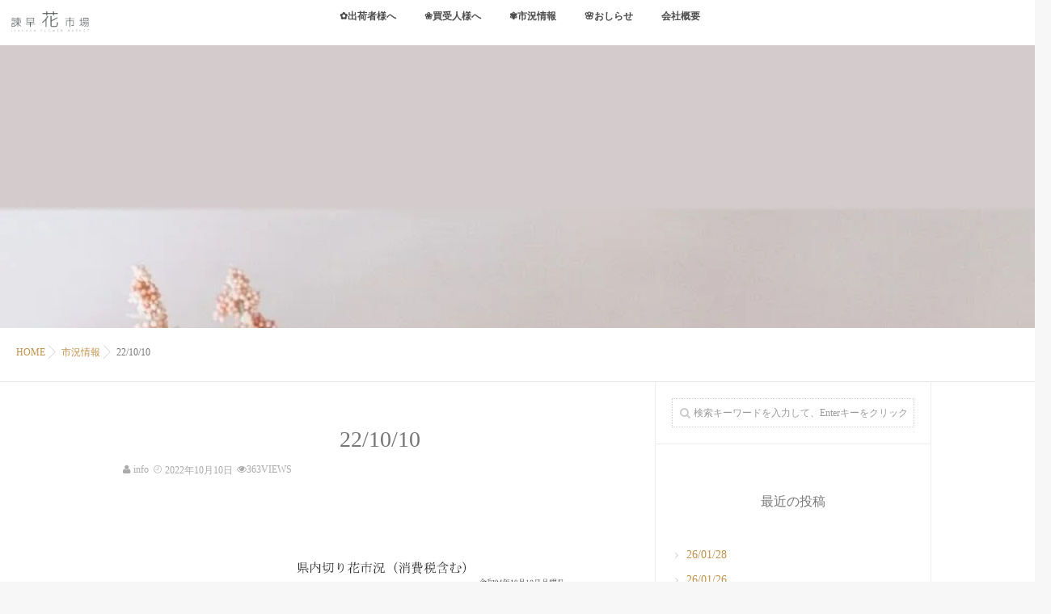

--- FILE ---
content_type: text/html; charset=UTF-8
request_url: https://isahayahana.com/2022/10/10/22-10-10/
body_size: 14998
content:
<!DOCTYPE html>
<!--[if lt IE 7 ]> <html lang="ja" class="ie6 oldie no-js"> <![endif]-->
<!--[if IE 7 ]>    <html lang="ja" class="ie7 oldie no-js"> <![endif]-->
<!--[if IE 8 ]>    <html lang="ja" class="ie8 oldie no-js"> <![endif]-->
<!--[if IE 9 ]>    <html lang="ja" class="ie9 no-js"> <![endif]-->
<!--[if (gt IE 9)|!(IE)]><!-->
<html lang="ja" class="js">
<!--<![endif]-->
<head>
<meta charset="UTF-8">
<title>22/10/10 &#8211; 【公式】(株)諫早花市場 * 長崎県諫早市</title>
<meta name='robots' content='max-image-preview:large' />
<meta http-equiv="Expires" content="604800">
<meta http-equiv="X-UA-Compatible" content="IE=edge,chrome=1" />
<meta name="viewport" content="width=device-width, initial-scale=1.0">
<link rel='dns-prefetch' href='//ajax.googleapis.com' />
<link rel='dns-prefetch' href='//maps.google.com' />
<link rel='dns-prefetch' href='//stats.wp.com' />
<link rel='preconnect' href='//i0.wp.com' />
<link rel='preconnect' href='//c0.wp.com' />
<link rel="alternate" type="application/rss+xml" title="【公式】(株)諫早花市場 * 長崎県諫早市 &raquo; フィード" href="https://isahayahana.com/feed/" />
<link rel="alternate" type="application/rss+xml" title="【公式】(株)諫早花市場 * 長崎県諫早市 &raquo; コメントフィード" href="https://isahayahana.com/comments/feed/" />
<link rel="alternate" type="application/rss+xml" title="【公式】(株)諫早花市場 * 長崎県諫早市 &raquo; 22/10/10 のコメントのフィード" href="https://isahayahana.com/2022/10/10/22-10-10/feed/" />
<link rel="alternate" title="oEmbed (JSON)" type="application/json+oembed" href="https://isahayahana.com/wp-json/oembed/1.0/embed?url=https%3A%2F%2Fisahayahana.com%2F2022%2F10%2F10%2F22-10-10%2F" />
<link rel="alternate" title="oEmbed (XML)" type="text/xml+oembed" href="https://isahayahana.com/wp-json/oembed/1.0/embed?url=https%3A%2F%2Fisahayahana.com%2F2022%2F10%2F10%2F22-10-10%2F&#038;format=xml" />
<style id='wp-img-auto-sizes-contain-inline-css' type='text/css'>
img:is([sizes=auto i],[sizes^="auto," i]){contain-intrinsic-size:3000px 1500px}
/*# sourceURL=wp-img-auto-sizes-contain-inline-css */
</style>
<link rel='stylesheet' id='jetpack_related-posts-css' href='https://c0.wp.com/p/jetpack/15.4/modules/related-posts/related-posts.css' type='text/css' media='all' />
<style id='wp-block-library-inline-css' type='text/css'>
:root{--wp-block-synced-color:#7a00df;--wp-block-synced-color--rgb:122,0,223;--wp-bound-block-color:var(--wp-block-synced-color);--wp-editor-canvas-background:#ddd;--wp-admin-theme-color:#007cba;--wp-admin-theme-color--rgb:0,124,186;--wp-admin-theme-color-darker-10:#006ba1;--wp-admin-theme-color-darker-10--rgb:0,107,160.5;--wp-admin-theme-color-darker-20:#005a87;--wp-admin-theme-color-darker-20--rgb:0,90,135;--wp-admin-border-width-focus:2px}@media (min-resolution:192dpi){:root{--wp-admin-border-width-focus:1.5px}}.wp-element-button{cursor:pointer}:root .has-very-light-gray-background-color{background-color:#eee}:root .has-very-dark-gray-background-color{background-color:#313131}:root .has-very-light-gray-color{color:#eee}:root .has-very-dark-gray-color{color:#313131}:root .has-vivid-green-cyan-to-vivid-cyan-blue-gradient-background{background:linear-gradient(135deg,#00d084,#0693e3)}:root .has-purple-crush-gradient-background{background:linear-gradient(135deg,#34e2e4,#4721fb 50%,#ab1dfe)}:root .has-hazy-dawn-gradient-background{background:linear-gradient(135deg,#faaca8,#dad0ec)}:root .has-subdued-olive-gradient-background{background:linear-gradient(135deg,#fafae1,#67a671)}:root .has-atomic-cream-gradient-background{background:linear-gradient(135deg,#fdd79a,#004a59)}:root .has-nightshade-gradient-background{background:linear-gradient(135deg,#330968,#31cdcf)}:root .has-midnight-gradient-background{background:linear-gradient(135deg,#020381,#2874fc)}:root{--wp--preset--font-size--normal:16px;--wp--preset--font-size--huge:42px}.has-regular-font-size{font-size:1em}.has-larger-font-size{font-size:2.625em}.has-normal-font-size{font-size:var(--wp--preset--font-size--normal)}.has-huge-font-size{font-size:var(--wp--preset--font-size--huge)}.has-text-align-center{text-align:center}.has-text-align-left{text-align:left}.has-text-align-right{text-align:right}.has-fit-text{white-space:nowrap!important}#end-resizable-editor-section{display:none}.aligncenter{clear:both}.items-justified-left{justify-content:flex-start}.items-justified-center{justify-content:center}.items-justified-right{justify-content:flex-end}.items-justified-space-between{justify-content:space-between}.screen-reader-text{border:0;clip-path:inset(50%);height:1px;margin:-1px;overflow:hidden;padding:0;position:absolute;width:1px;word-wrap:normal!important}.screen-reader-text:focus{background-color:#ddd;clip-path:none;color:#444;display:block;font-size:1em;height:auto;left:5px;line-height:normal;padding:15px 23px 14px;text-decoration:none;top:5px;width:auto;z-index:100000}html :where(.has-border-color){border-style:solid}html :where([style*=border-top-color]){border-top-style:solid}html :where([style*=border-right-color]){border-right-style:solid}html :where([style*=border-bottom-color]){border-bottom-style:solid}html :where([style*=border-left-color]){border-left-style:solid}html :where([style*=border-width]){border-style:solid}html :where([style*=border-top-width]){border-top-style:solid}html :where([style*=border-right-width]){border-right-style:solid}html :where([style*=border-bottom-width]){border-bottom-style:solid}html :where([style*=border-left-width]){border-left-style:solid}html :where(img[class*=wp-image-]){height:auto;max-width:100%}:where(figure){margin:0 0 1em}html :where(.is-position-sticky){--wp-admin--admin-bar--position-offset:var(--wp-admin--admin-bar--height,0px)}@media screen and (max-width:600px){html :where(.is-position-sticky){--wp-admin--admin-bar--position-offset:0px}}

/*# sourceURL=wp-block-library-inline-css */
</style><style id='wp-block-image-inline-css' type='text/css'>
.wp-block-image>a,.wp-block-image>figure>a{display:inline-block}.wp-block-image img{box-sizing:border-box;height:auto;max-width:100%;vertical-align:bottom}@media not (prefers-reduced-motion){.wp-block-image img.hide{visibility:hidden}.wp-block-image img.show{animation:show-content-image .4s}}.wp-block-image[style*=border-radius] img,.wp-block-image[style*=border-radius]>a{border-radius:inherit}.wp-block-image.has-custom-border img{box-sizing:border-box}.wp-block-image.aligncenter{text-align:center}.wp-block-image.alignfull>a,.wp-block-image.alignwide>a{width:100%}.wp-block-image.alignfull img,.wp-block-image.alignwide img{height:auto;width:100%}.wp-block-image .aligncenter,.wp-block-image .alignleft,.wp-block-image .alignright,.wp-block-image.aligncenter,.wp-block-image.alignleft,.wp-block-image.alignright{display:table}.wp-block-image .aligncenter>figcaption,.wp-block-image .alignleft>figcaption,.wp-block-image .alignright>figcaption,.wp-block-image.aligncenter>figcaption,.wp-block-image.alignleft>figcaption,.wp-block-image.alignright>figcaption{caption-side:bottom;display:table-caption}.wp-block-image .alignleft{float:left;margin:.5em 1em .5em 0}.wp-block-image .alignright{float:right;margin:.5em 0 .5em 1em}.wp-block-image .aligncenter{margin-left:auto;margin-right:auto}.wp-block-image :where(figcaption){margin-bottom:1em;margin-top:.5em}.wp-block-image.is-style-circle-mask img{border-radius:9999px}@supports ((-webkit-mask-image:none) or (mask-image:none)) or (-webkit-mask-image:none){.wp-block-image.is-style-circle-mask img{border-radius:0;-webkit-mask-image:url('data:image/svg+xml;utf8,<svg viewBox="0 0 100 100" xmlns="http://www.w3.org/2000/svg"><circle cx="50" cy="50" r="50"/></svg>');mask-image:url('data:image/svg+xml;utf8,<svg viewBox="0 0 100 100" xmlns="http://www.w3.org/2000/svg"><circle cx="50" cy="50" r="50"/></svg>');mask-mode:alpha;-webkit-mask-position:center;mask-position:center;-webkit-mask-repeat:no-repeat;mask-repeat:no-repeat;-webkit-mask-size:contain;mask-size:contain}}:root :where(.wp-block-image.is-style-rounded img,.wp-block-image .is-style-rounded img){border-radius:9999px}.wp-block-image figure{margin:0}.wp-lightbox-container{display:flex;flex-direction:column;position:relative}.wp-lightbox-container img{cursor:zoom-in}.wp-lightbox-container img:hover+button{opacity:1}.wp-lightbox-container button{align-items:center;backdrop-filter:blur(16px) saturate(180%);background-color:#5a5a5a40;border:none;border-radius:4px;cursor:zoom-in;display:flex;height:20px;justify-content:center;opacity:0;padding:0;position:absolute;right:16px;text-align:center;top:16px;width:20px;z-index:100}@media not (prefers-reduced-motion){.wp-lightbox-container button{transition:opacity .2s ease}}.wp-lightbox-container button:focus-visible{outline:3px auto #5a5a5a40;outline:3px auto -webkit-focus-ring-color;outline-offset:3px}.wp-lightbox-container button:hover{cursor:pointer;opacity:1}.wp-lightbox-container button:focus{opacity:1}.wp-lightbox-container button:focus,.wp-lightbox-container button:hover,.wp-lightbox-container button:not(:hover):not(:active):not(.has-background){background-color:#5a5a5a40;border:none}.wp-lightbox-overlay{box-sizing:border-box;cursor:zoom-out;height:100vh;left:0;overflow:hidden;position:fixed;top:0;visibility:hidden;width:100%;z-index:100000}.wp-lightbox-overlay .close-button{align-items:center;cursor:pointer;display:flex;justify-content:center;min-height:40px;min-width:40px;padding:0;position:absolute;right:calc(env(safe-area-inset-right) + 16px);top:calc(env(safe-area-inset-top) + 16px);z-index:5000000}.wp-lightbox-overlay .close-button:focus,.wp-lightbox-overlay .close-button:hover,.wp-lightbox-overlay .close-button:not(:hover):not(:active):not(.has-background){background:none;border:none}.wp-lightbox-overlay .lightbox-image-container{height:var(--wp--lightbox-container-height);left:50%;overflow:hidden;position:absolute;top:50%;transform:translate(-50%,-50%);transform-origin:top left;width:var(--wp--lightbox-container-width);z-index:9999999999}.wp-lightbox-overlay .wp-block-image{align-items:center;box-sizing:border-box;display:flex;height:100%;justify-content:center;margin:0;position:relative;transform-origin:0 0;width:100%;z-index:3000000}.wp-lightbox-overlay .wp-block-image img{height:var(--wp--lightbox-image-height);min-height:var(--wp--lightbox-image-height);min-width:var(--wp--lightbox-image-width);width:var(--wp--lightbox-image-width)}.wp-lightbox-overlay .wp-block-image figcaption{display:none}.wp-lightbox-overlay button{background:none;border:none}.wp-lightbox-overlay .scrim{background-color:#fff;height:100%;opacity:.9;position:absolute;width:100%;z-index:2000000}.wp-lightbox-overlay.active{visibility:visible}@media not (prefers-reduced-motion){.wp-lightbox-overlay.active{animation:turn-on-visibility .25s both}.wp-lightbox-overlay.active img{animation:turn-on-visibility .35s both}.wp-lightbox-overlay.show-closing-animation:not(.active){animation:turn-off-visibility .35s both}.wp-lightbox-overlay.show-closing-animation:not(.active) img{animation:turn-off-visibility .25s both}.wp-lightbox-overlay.zoom.active{animation:none;opacity:1;visibility:visible}.wp-lightbox-overlay.zoom.active .lightbox-image-container{animation:lightbox-zoom-in .4s}.wp-lightbox-overlay.zoom.active .lightbox-image-container img{animation:none}.wp-lightbox-overlay.zoom.active .scrim{animation:turn-on-visibility .4s forwards}.wp-lightbox-overlay.zoom.show-closing-animation:not(.active){animation:none}.wp-lightbox-overlay.zoom.show-closing-animation:not(.active) .lightbox-image-container{animation:lightbox-zoom-out .4s}.wp-lightbox-overlay.zoom.show-closing-animation:not(.active) .lightbox-image-container img{animation:none}.wp-lightbox-overlay.zoom.show-closing-animation:not(.active) .scrim{animation:turn-off-visibility .4s forwards}}@keyframes show-content-image{0%{visibility:hidden}99%{visibility:hidden}to{visibility:visible}}@keyframes turn-on-visibility{0%{opacity:0}to{opacity:1}}@keyframes turn-off-visibility{0%{opacity:1;visibility:visible}99%{opacity:0;visibility:visible}to{opacity:0;visibility:hidden}}@keyframes lightbox-zoom-in{0%{transform:translate(calc((-100vw + var(--wp--lightbox-scrollbar-width))/2 + var(--wp--lightbox-initial-left-position)),calc(-50vh + var(--wp--lightbox-initial-top-position))) scale(var(--wp--lightbox-scale))}to{transform:translate(-50%,-50%) scale(1)}}@keyframes lightbox-zoom-out{0%{transform:translate(-50%,-50%) scale(1);visibility:visible}99%{visibility:visible}to{transform:translate(calc((-100vw + var(--wp--lightbox-scrollbar-width))/2 + var(--wp--lightbox-initial-left-position)),calc(-50vh + var(--wp--lightbox-initial-top-position))) scale(var(--wp--lightbox-scale));visibility:hidden}}
/*# sourceURL=https://c0.wp.com/c/6.9/wp-includes/blocks/image/style.min.css */
</style>
<style id='global-styles-inline-css' type='text/css'>
:root{--wp--preset--aspect-ratio--square: 1;--wp--preset--aspect-ratio--4-3: 4/3;--wp--preset--aspect-ratio--3-4: 3/4;--wp--preset--aspect-ratio--3-2: 3/2;--wp--preset--aspect-ratio--2-3: 2/3;--wp--preset--aspect-ratio--16-9: 16/9;--wp--preset--aspect-ratio--9-16: 9/16;--wp--preset--color--black: #000000;--wp--preset--color--cyan-bluish-gray: #abb8c3;--wp--preset--color--white: #ffffff;--wp--preset--color--pale-pink: #f78da7;--wp--preset--color--vivid-red: #cf2e2e;--wp--preset--color--luminous-vivid-orange: #ff6900;--wp--preset--color--luminous-vivid-amber: #fcb900;--wp--preset--color--light-green-cyan: #7bdcb5;--wp--preset--color--vivid-green-cyan: #00d084;--wp--preset--color--pale-cyan-blue: #8ed1fc;--wp--preset--color--vivid-cyan-blue: #0693e3;--wp--preset--color--vivid-purple: #9b51e0;--wp--preset--gradient--vivid-cyan-blue-to-vivid-purple: linear-gradient(135deg,rgb(6,147,227) 0%,rgb(155,81,224) 100%);--wp--preset--gradient--light-green-cyan-to-vivid-green-cyan: linear-gradient(135deg,rgb(122,220,180) 0%,rgb(0,208,130) 100%);--wp--preset--gradient--luminous-vivid-amber-to-luminous-vivid-orange: linear-gradient(135deg,rgb(252,185,0) 0%,rgb(255,105,0) 100%);--wp--preset--gradient--luminous-vivid-orange-to-vivid-red: linear-gradient(135deg,rgb(255,105,0) 0%,rgb(207,46,46) 100%);--wp--preset--gradient--very-light-gray-to-cyan-bluish-gray: linear-gradient(135deg,rgb(238,238,238) 0%,rgb(169,184,195) 100%);--wp--preset--gradient--cool-to-warm-spectrum: linear-gradient(135deg,rgb(74,234,220) 0%,rgb(151,120,209) 20%,rgb(207,42,186) 40%,rgb(238,44,130) 60%,rgb(251,105,98) 80%,rgb(254,248,76) 100%);--wp--preset--gradient--blush-light-purple: linear-gradient(135deg,rgb(255,206,236) 0%,rgb(152,150,240) 100%);--wp--preset--gradient--blush-bordeaux: linear-gradient(135deg,rgb(254,205,165) 0%,rgb(254,45,45) 50%,rgb(107,0,62) 100%);--wp--preset--gradient--luminous-dusk: linear-gradient(135deg,rgb(255,203,112) 0%,rgb(199,81,192) 50%,rgb(65,88,208) 100%);--wp--preset--gradient--pale-ocean: linear-gradient(135deg,rgb(255,245,203) 0%,rgb(182,227,212) 50%,rgb(51,167,181) 100%);--wp--preset--gradient--electric-grass: linear-gradient(135deg,rgb(202,248,128) 0%,rgb(113,206,126) 100%);--wp--preset--gradient--midnight: linear-gradient(135deg,rgb(2,3,129) 0%,rgb(40,116,252) 100%);--wp--preset--font-size--small: 13px;--wp--preset--font-size--medium: 20px;--wp--preset--font-size--large: 36px;--wp--preset--font-size--x-large: 42px;--wp--preset--spacing--20: 0.44rem;--wp--preset--spacing--30: 0.67rem;--wp--preset--spacing--40: 1rem;--wp--preset--spacing--50: 1.5rem;--wp--preset--spacing--60: 2.25rem;--wp--preset--spacing--70: 3.38rem;--wp--preset--spacing--80: 5.06rem;--wp--preset--shadow--natural: 6px 6px 9px rgba(0, 0, 0, 0.2);--wp--preset--shadow--deep: 12px 12px 50px rgba(0, 0, 0, 0.4);--wp--preset--shadow--sharp: 6px 6px 0px rgba(0, 0, 0, 0.2);--wp--preset--shadow--outlined: 6px 6px 0px -3px rgb(255, 255, 255), 6px 6px rgb(0, 0, 0);--wp--preset--shadow--crisp: 6px 6px 0px rgb(0, 0, 0);}:where(.is-layout-flex){gap: 0.5em;}:where(.is-layout-grid){gap: 0.5em;}body .is-layout-flex{display: flex;}.is-layout-flex{flex-wrap: wrap;align-items: center;}.is-layout-flex > :is(*, div){margin: 0;}body .is-layout-grid{display: grid;}.is-layout-grid > :is(*, div){margin: 0;}:where(.wp-block-columns.is-layout-flex){gap: 2em;}:where(.wp-block-columns.is-layout-grid){gap: 2em;}:where(.wp-block-post-template.is-layout-flex){gap: 1.25em;}:where(.wp-block-post-template.is-layout-grid){gap: 1.25em;}.has-black-color{color: var(--wp--preset--color--black) !important;}.has-cyan-bluish-gray-color{color: var(--wp--preset--color--cyan-bluish-gray) !important;}.has-white-color{color: var(--wp--preset--color--white) !important;}.has-pale-pink-color{color: var(--wp--preset--color--pale-pink) !important;}.has-vivid-red-color{color: var(--wp--preset--color--vivid-red) !important;}.has-luminous-vivid-orange-color{color: var(--wp--preset--color--luminous-vivid-orange) !important;}.has-luminous-vivid-amber-color{color: var(--wp--preset--color--luminous-vivid-amber) !important;}.has-light-green-cyan-color{color: var(--wp--preset--color--light-green-cyan) !important;}.has-vivid-green-cyan-color{color: var(--wp--preset--color--vivid-green-cyan) !important;}.has-pale-cyan-blue-color{color: var(--wp--preset--color--pale-cyan-blue) !important;}.has-vivid-cyan-blue-color{color: var(--wp--preset--color--vivid-cyan-blue) !important;}.has-vivid-purple-color{color: var(--wp--preset--color--vivid-purple) !important;}.has-black-background-color{background-color: var(--wp--preset--color--black) !important;}.has-cyan-bluish-gray-background-color{background-color: var(--wp--preset--color--cyan-bluish-gray) !important;}.has-white-background-color{background-color: var(--wp--preset--color--white) !important;}.has-pale-pink-background-color{background-color: var(--wp--preset--color--pale-pink) !important;}.has-vivid-red-background-color{background-color: var(--wp--preset--color--vivid-red) !important;}.has-luminous-vivid-orange-background-color{background-color: var(--wp--preset--color--luminous-vivid-orange) !important;}.has-luminous-vivid-amber-background-color{background-color: var(--wp--preset--color--luminous-vivid-amber) !important;}.has-light-green-cyan-background-color{background-color: var(--wp--preset--color--light-green-cyan) !important;}.has-vivid-green-cyan-background-color{background-color: var(--wp--preset--color--vivid-green-cyan) !important;}.has-pale-cyan-blue-background-color{background-color: var(--wp--preset--color--pale-cyan-blue) !important;}.has-vivid-cyan-blue-background-color{background-color: var(--wp--preset--color--vivid-cyan-blue) !important;}.has-vivid-purple-background-color{background-color: var(--wp--preset--color--vivid-purple) !important;}.has-black-border-color{border-color: var(--wp--preset--color--black) !important;}.has-cyan-bluish-gray-border-color{border-color: var(--wp--preset--color--cyan-bluish-gray) !important;}.has-white-border-color{border-color: var(--wp--preset--color--white) !important;}.has-pale-pink-border-color{border-color: var(--wp--preset--color--pale-pink) !important;}.has-vivid-red-border-color{border-color: var(--wp--preset--color--vivid-red) !important;}.has-luminous-vivid-orange-border-color{border-color: var(--wp--preset--color--luminous-vivid-orange) !important;}.has-luminous-vivid-amber-border-color{border-color: var(--wp--preset--color--luminous-vivid-amber) !important;}.has-light-green-cyan-border-color{border-color: var(--wp--preset--color--light-green-cyan) !important;}.has-vivid-green-cyan-border-color{border-color: var(--wp--preset--color--vivid-green-cyan) !important;}.has-pale-cyan-blue-border-color{border-color: var(--wp--preset--color--pale-cyan-blue) !important;}.has-vivid-cyan-blue-border-color{border-color: var(--wp--preset--color--vivid-cyan-blue) !important;}.has-vivid-purple-border-color{border-color: var(--wp--preset--color--vivid-purple) !important;}.has-vivid-cyan-blue-to-vivid-purple-gradient-background{background: var(--wp--preset--gradient--vivid-cyan-blue-to-vivid-purple) !important;}.has-light-green-cyan-to-vivid-green-cyan-gradient-background{background: var(--wp--preset--gradient--light-green-cyan-to-vivid-green-cyan) !important;}.has-luminous-vivid-amber-to-luminous-vivid-orange-gradient-background{background: var(--wp--preset--gradient--luminous-vivid-amber-to-luminous-vivid-orange) !important;}.has-luminous-vivid-orange-to-vivid-red-gradient-background{background: var(--wp--preset--gradient--luminous-vivid-orange-to-vivid-red) !important;}.has-very-light-gray-to-cyan-bluish-gray-gradient-background{background: var(--wp--preset--gradient--very-light-gray-to-cyan-bluish-gray) !important;}.has-cool-to-warm-spectrum-gradient-background{background: var(--wp--preset--gradient--cool-to-warm-spectrum) !important;}.has-blush-light-purple-gradient-background{background: var(--wp--preset--gradient--blush-light-purple) !important;}.has-blush-bordeaux-gradient-background{background: var(--wp--preset--gradient--blush-bordeaux) !important;}.has-luminous-dusk-gradient-background{background: var(--wp--preset--gradient--luminous-dusk) !important;}.has-pale-ocean-gradient-background{background: var(--wp--preset--gradient--pale-ocean) !important;}.has-electric-grass-gradient-background{background: var(--wp--preset--gradient--electric-grass) !important;}.has-midnight-gradient-background{background: var(--wp--preset--gradient--midnight) !important;}.has-small-font-size{font-size: var(--wp--preset--font-size--small) !important;}.has-medium-font-size{font-size: var(--wp--preset--font-size--medium) !important;}.has-large-font-size{font-size: var(--wp--preset--font-size--large) !important;}.has-x-large-font-size{font-size: var(--wp--preset--font-size--x-large) !important;}
/*# sourceURL=global-styles-inline-css */
</style>

<style id='classic-theme-styles-inline-css' type='text/css'>
/*! This file is auto-generated */
.wp-block-button__link{color:#fff;background-color:#32373c;border-radius:9999px;box-shadow:none;text-decoration:none;padding:calc(.667em + 2px) calc(1.333em + 2px);font-size:1.125em}.wp-block-file__button{background:#32373c;color:#fff;text-decoration:none}
/*# sourceURL=/wp-includes/css/classic-themes.min.css */
</style>
<link rel='stylesheet' id='contact-form-7-css' href='https://isahayahana.com/wp-content/plugins/contact-form-7/includes/css/styles.css?ver=6.1.4' type='text/css' media='all' />
<link rel='stylesheet' id='responsive-lightbox-swipebox-css' href='https://isahayahana.com/wp-content/plugins/responsive-lightbox/assets/swipebox/swipebox.min.css?ver=1.5.2' type='text/css' media='all' />
<link rel='stylesheet' id='style-css' href='https://isahayahana.com/wp-content/themes/majestic/style.css?ver=6.9' type='text/css' media='all' />
<link rel='stylesheet' id='responsive-css' href='https://isahayahana.com/wp-content/themes/majestic/responsive.css?ver=6.9' type='text/css' media='all' />
<link rel='stylesheet' id='font-awesome-css' href='https://isahayahana.com/wp-content/themes/majestic/fonts/font-awesome.min.css?ver=6.9' type='text/css' media='all' />
<link rel='stylesheet' id='simplyscroll-style-css' href='https://isahayahana.com/wp-content/themes/majestic/jquery.simplyscroll.css?ver=6.9' type='text/css' media='all' />
<link rel='stylesheet' id='hover-style-css' href='https://isahayahana.com/wp-content/themes/majestic/hover.css?ver=6.9' type='text/css' media='all' />
<link rel='stylesheet' id='animate-css' href='https://isahayahana.com/wp-content/themes/majestic/animate.min.css?ver=6.9' type='text/css' media='all' />
<script type="text/javascript" src="//ajax.googleapis.com/ajax/libs/jquery/2.2.4/jquery.min.js?ver=6.9" id="jquery-js"></script>
<script type="text/javascript" id="jetpack_related-posts-js-extra">
/* <![CDATA[ */
var related_posts_js_options = {"post_heading":"h4"};
//# sourceURL=jetpack_related-posts-js-extra
/* ]]> */
</script>
<script type="text/javascript" src="https://c0.wp.com/p/jetpack/15.4/_inc/build/related-posts/related-posts.min.js" id="jetpack_related-posts-js"></script>
<script type="text/javascript" src="https://isahayahana.com/wp-content/plugins/responsive-lightbox/assets/dompurify/purify.min.js?ver=3.3.1" id="dompurify-js"></script>
<script type="text/javascript" id="responsive-lightbox-sanitizer-js-before">
/* <![CDATA[ */
window.RLG = window.RLG || {}; window.RLG.sanitizeAllowedHosts = ["youtube.com","www.youtube.com","youtu.be","vimeo.com","player.vimeo.com"];
//# sourceURL=responsive-lightbox-sanitizer-js-before
/* ]]> */
</script>
<script type="text/javascript" src="https://isahayahana.com/wp-content/plugins/responsive-lightbox/js/sanitizer.js?ver=2.7.0" id="responsive-lightbox-sanitizer-js"></script>
<script type="text/javascript" src="https://isahayahana.com/wp-content/plugins/responsive-lightbox/assets/swipebox/jquery.swipebox.min.js?ver=1.5.2" id="responsive-lightbox-swipebox-js"></script>
<script type="text/javascript" src="https://c0.wp.com/c/6.9/wp-includes/js/underscore.min.js" id="underscore-js"></script>
<script type="text/javascript" src="https://isahayahana.com/wp-content/plugins/responsive-lightbox/assets/infinitescroll/infinite-scroll.pkgd.min.js?ver=4.0.1" id="responsive-lightbox-infinite-scroll-js"></script>
<script type="text/javascript" id="responsive-lightbox-js-before">
/* <![CDATA[ */
var rlArgs = {"script":"swipebox","selector":"lightbox","customEvents":"","activeGalleries":true,"animation":true,"hideCloseButtonOnMobile":false,"removeBarsOnMobile":false,"hideBars":true,"hideBarsDelay":5000,"videoMaxWidth":1080,"useSVG":true,"loopAtEnd":false,"woocommerce_gallery":false,"ajaxurl":"https:\/\/isahayahana.com\/wp-admin\/admin-ajax.php","nonce":"f3f536e468","preview":false,"postId":837,"scriptExtension":false};

//# sourceURL=responsive-lightbox-js-before
/* ]]> */
</script>
<script type="text/javascript" src="https://isahayahana.com/wp-content/plugins/responsive-lightbox/js/front.js?ver=2.7.0" id="responsive-lightbox-js"></script>
<script type="text/javascript" src="//maps.google.com/maps/api/js?key=AIzaSyDtcYknFmD7eEC_BPMPimCU2PFVGSpSgDg" id="googlemaps-js"></script>
<link rel="https://api.w.org/" href="https://isahayahana.com/wp-json/" /><link rel="alternate" title="JSON" type="application/json" href="https://isahayahana.com/wp-json/wp/v2/posts/837" /><link rel="EditURI" type="application/rsd+xml" title="RSD" href="https://isahayahana.com/xmlrpc.php?rsd" />
<link rel="canonical" href="https://isahayahana.com/2022/10/10/22-10-10/" />
<link rel='shortlink' href='https://isahayahana.com/?p=837' />
	<style>img#wpstats{display:none}</style>
		<meta property="og:type" content="article" />
<meta property="og:title" content="22/10/10 | " />
<meta property="og:description" content="" />
<meta property="og:url" content="https://isahayahana.com/2022/10/10/22-10-10/" />
<meta property="og:image" content="https://isahayahana.com/wp-content/uploads/2022/10/1010-pdf.jpg" />
<meta property="og:site_name" content="【公式】(株)諫早花市場 * 長崎県諫早市" />
<meta property="og:locale" content="ja_JP" />
<meta name="twitter:card" content="summary_large_image" />
<meta name="twitter:site" content="@" />
<meta name="twitter:image:src" content="https://isahayahana.com/wp-content/uploads/2022/10/1010-pdf.jpg"><link rel="shortcut icon" href="https://isahayahana.com/wp-content/uploads/2021/01/ロゴ-小-レインボウ.png" />
<link rel="apple-touch-icon-precomposed" href="https://isahayahana.com/wp-content/uploads/2021/01/ロゴ-小-レインボウ.png" />
<!--[if lt IE 9]>
<script src="https://isahayahana.com/wp-content/themes/majestic/js/ie/html5.js"></script>
<script src="https://isahayahana.com/wp-content/themes/majestic/js/ie/selectivizr.js"></script>
<![endif]-->
<style type="text/css">.recentcomments a{display:inline !important;padding:0 !important;margin:0 !important;}</style><style type="text/css">
/* Dynamic CSS: For no styles in head, copy and put the css below in your custom.css or child theme's style.css, disable dynamic styles */
.container-inner { max-width: 1020px; }

.s2 .post-nav li a:hover i,
.s2 .widget_rss ul li a,
.s2 .widget_calendar a,
.s2 .alx-posts .post-item-category a,
.s2 .alx-tab li:hover .tab-item-title a,
.s2 .alx-tab li:hover .tab-item-comment a,
.s2 .alx-posts li:hover .post-item-title a { color: ; }

.s2 .sidebar-top,
.s2 .sidebar-toggle,
.jp-play-bar,
.jp-volume-bar-value,
.s2 .widget_calendar caption,#readmore a ,.post-thumb-category ,.rank_num { background-color: ; }

.s2 .alx-tabs-nav li.active a { border-bottom-color: ; }
			
				

		body {font-family: "游ゴシック", YuGothic, " ヒラギノ角ゴ ProN W3", "Hiragino Kaku Gothic ProN",Century Gothic;}				
				
.bg_image {-webkit-animation: zoomdOut 8s linear forwards;animation: zoomdOut 8s linear forwards;}
.eyecatch-style-1 ul li {width : calc(100% / 3) ;}
body ,.post-title a { color: #777; }
.layerTransparent{ background-color:rgba(0,0,0, 0.7 ); }
.overlayer { background-color:rgba(0,0,0,0); }

</style>
</head>
<body class="wp-singular post-template-default single single-post postid-837 single-format-standard wp-theme-majestic col-2cl full-width chrome">
<div id="wrapper">
  <!--#loading-->
      <div id="loading">
    <div class="loader"></div>
  </div>
      <!--#loading-->
  <!--/#header-->

<div class="site-content-contain" id="contents-top">
<div id="content" class="site-content">
  <div class="wrap">
  <div class="navigation">
      <nav  id="nav-topbar" class="container-inner"> 
      
      <!--smartphone drawer menu-->
      <div class="drawer-button"><a class="nav-toggle-smart"> <span></span> </a></div>
      <!--/smartphone drawer menu-->

  

    <div id="smart-logo">
                        <a href="https://isahayahana.com">
          <img id="footer-logo" src="https://isahayahana.com/wp-content/uploads/2021/01/logo.png" alt="">
          </a>
		      </div>
    

      <div class="nav-wrap container">
        <ul id="menu-%e2%98%85%e3%83%a1%e3%83%8b%e3%83%a5%e3%83%bc" class="nav container-inner group"><li id="menu-item-97" class="menu-item menu-item-type-post_type menu-item-object-page menu-item-97"><a href="https://isahayahana.com/%e5%87%ba%e8%8d%b7%e8%80%85%e6%a7%98%e3%81%b8/">✿出荷者様へ<div class='menu_description'></div></a></li>
<li id="menu-item-76" class="menu-item menu-item-type-post_type menu-item-object-page menu-item-76"><a href="https://isahayahana.com/%e5%bf%85%e8%aa%ad%e6%b3%a8%e6%96%87%e3%81%be%e3%81%a7%e3%81%ae%e6%b5%81%e3%82%8c/">❀買受人様へ<div class='menu_description'></div></a></li>
<li id="menu-item-102" class="menu-item menu-item-type-taxonomy menu-item-object-category current-post-ancestor current-menu-parent current-post-parent menu-item-102"><a href="https://isahayahana.com/category/shikyo/">✾市況情報<div class='menu_description'></div></a></li>
<li id="menu-item-101" class="menu-item menu-item-type-taxonomy menu-item-object-category menu-item-101"><a href="https://isahayahana.com/category/oshirase/">&#x1f338;おしらせ<div class='menu_description'></div></a></li>
<li id="menu-item-77" class="menu-item menu-item-type-post_type menu-item-object-page menu-item-77"><a href="https://isahayahana.com/%e4%bc%9a%e7%a4%be%e6%a6%82%e8%a6%81/">会社概要<div class='menu_description'></div></a></li>
</ul>      </div>
  
      
<!--      <div class="toggle-search"><i class="fa fa-search"></i></div>
      <div class="search-expand">
        <div class="search-expand-inner">
                  </div>
      </div>-->
    </nav>
    </div>
    

    
    
    <div id="primary" class="content-area">

<div class="container" id="page">
<div id="head_space" class="clearfix"> 

<div class="page-image">
	<div class="image-container">
		<img itemprop="image" width="960" height="1706" src="https://i0.wp.com/isahayahana.com/wp-content/uploads/2022/10/742734.jpg?fit=960%2C1706&amp;ssl=1" class="attachment-full size-full wp-post-image" alt="" decoding="async" fetchpriority="high" srcset="https://i0.wp.com/isahayahana.com/wp-content/uploads/2022/10/742734.jpg?w=960&amp;ssl=1 960w, https://i0.wp.com/isahayahana.com/wp-content/uploads/2022/10/742734.jpg?resize=169%2C300&amp;ssl=1 169w, https://i0.wp.com/isahayahana.com/wp-content/uploads/2022/10/742734.jpg?resize=768%2C1365&amp;ssl=1 768w, https://i0.wp.com/isahayahana.com/wp-content/uploads/2022/10/742734.jpg?resize=864%2C1536&amp;ssl=1 864w" sizes="(max-width: 960px) 100vw, 960px" />        
        
		<div class="page-image-text"></div>                
	</div>
</div><!--/.page-image-->
	


</div>


<!--#smartphone-widgets-->
<!--/#smartphone-widgets--> 



  <!--#frontpage-widgets-->
<!--/#frontpage-widgets-->  


  

<!--#frontpage-widgets-->
<!--/#frontpage-widgets-->


<div class="subhead-margin"></div>
<div id="breadcrumb"><ul id="breadcrumb_list"><li itemscope itemtype="http://data-vocabulary.org/Breadcrumb"><a href="https://isahayahana.com" itemprop="url"><span itemprop="title">HOME</span></a></li><div class="icon-basics-07"></div><li itemscope itemtype="http://data-vocabulary.org/Breadcrumb"><a href="https://isahayahana.com/category/shikyo/" itemprop="url"><span itemprop="title">市況情報</span></a></li><div class="icon-basics-07"></div><li>22/10/10</li></ul></div><div class="container-inner">
<main class="main">

<div class="main-inner group">

<section class="content">



  <div class="page-title pad wow fadeInDown">

	<h1 class="post-title entry-title">22/10/10</h1>
    <div class="post-meta-group clearfix"> 
         
        <div class="post-byline"><i class="fa fa-user"></i>
                  <a href="https://isahayahana.com/author/info/" title="info の投稿" rel="author">info</a></div>
                
          
          
          <div class="post-item-category">
        <span class="icon-clock3"></span>
		  
		   
		  2022年10月10日         
        </div>
        
  
         <div class="post-view"><i class="fa fa-eye"></i>363VIEWS</div>

        
         
        </div>
    
    
    
		
	
</div><!--/.page-title-->
    <!--#titleafter-widgets-->
        <!--/#titleafter-widgets-->  <div class="pad group">
        <article class="post-837 post type-post status-publish format-standard has-post-thumbnail hentry category-shikyo">
            <div class="clear"></div>
      <div class="entry share">
        <div class="entry-inner clearfix">
          
<figure class="wp-block-image size-full"><img data-recalc-dims="1" decoding="async" width="1020" height="722" src="https://i0.wp.com/isahayahana.com/wp-content/uploads/2022/10/1010-pdf.jpg?resize=1020%2C722&#038;ssl=1" alt="1010のサムネイル" class="wp-image-839" srcset="https://i0.wp.com/isahayahana.com/wp-content/uploads/2022/10/1010-pdf.jpg?w=1024&amp;ssl=1 1024w, https://i0.wp.com/isahayahana.com/wp-content/uploads/2022/10/1010-pdf.jpg?resize=300%2C212&amp;ssl=1 300w, https://i0.wp.com/isahayahana.com/wp-content/uploads/2022/10/1010-pdf.jpg?resize=768%2C544&amp;ssl=1 768w" sizes="(max-width: 1020px) 100vw, 1020px" /></figure>

<div id='jp-relatedposts' class='jp-relatedposts' >
	<h3 class="jp-relatedposts-headline"><em>関連</em></h3>
</div>                  </div>
                <div class="oi_post_share_icons"> 
  <div class="oi_soc_icons">

<a href="https://www.facebook.com/sharer/sharer.php?u=https://isahayahana.com/2022/10/10/22-10-10/" title="Facebook" target="_blank"><i class="fa fa-facebook"></i></a> 

<a href="https://twitter.com/share?url=https://isahayahana.com/2022/10/10/22-10-10/" title="Twitter" target="_blank"><i class="fa fa-twitter"></i></a>

<a href="https://plus.google.com/share?url=https://isahayahana.com/2022/10/10/22-10-10/" title="Google+" target="_blank"><i class="fa fa-google-plus"></i></a>

<a href="//b.hatena.ne.jp/entry/" class="hatena-bookmark-button" data-hatena-bookmark-layout="simple"><span class="icon-hatebu"></span></a>
<script type="text/javascript" src="//b.st-hatena.com/js/bookmark_button.js" charset="utf-8" async="async"></script>

</div>
</div>
                <div class="clear"></div>
      </div>
      <!--/.entry--> 
      
      <!--/.post-inner--> 
    </article>
    <!--/.post-->
        <div class="postmeta clearfix">
            <div class="post-item-category">
        <a style="background-color: #666; color: #FFF;" href="https://isahayahana.com/category/shikyo/">市況情報</a>       </div>
                  <div class="post-item-tags"> <i class="fa fa-tag"></i>
              </div>
          </div>
        <ul class="post-nav group">
  <li class="previous"><a href="https://isahayahana.com/2022/10/07/22-10-07/" class="clearfix"><div class="post-nav_thumb"><img itemprop="image" width="100" height="100" src="https://i0.wp.com/isahayahana.com/wp-content/uploads/2022/10/742734.jpg?resize=100%2C100&amp;ssl=1" class="attachment-thumb-small size-thumb-small wp-post-image" alt="" decoding="async" loading="lazy" srcset="https://i0.wp.com/isahayahana.com/wp-content/uploads/2022/10/742734.jpg?resize=150%2C150&amp;ssl=1 150w, https://i0.wp.com/isahayahana.com/wp-content/uploads/2022/10/742734.jpg?resize=100%2C100&amp;ssl=1 100w, https://i0.wp.com/isahayahana.com/wp-content/uploads/2022/10/742734.jpg?resize=520%2C520&amp;ssl=1 520w, https://i0.wp.com/isahayahana.com/wp-content/uploads/2022/10/742734.jpg?zoom=2&amp;resize=100%2C100&amp;ssl=1 200w, https://i0.wp.com/isahayahana.com/wp-content/uploads/2022/10/742734.jpg?zoom=3&amp;resize=100%2C100&amp;ssl=1 300w" sizes="auto, (max-width: 100px) 100vw, 100px" /></div><div class="title">22/10/07</div></a></li><li class="next"><a href="https://isahayahana.com/2022/10/12/22-10-12/" class="clearfix"><div class="post-nav_thumb"><img itemprop="image" width="100" height="100" src="https://i0.wp.com/isahayahana.com/wp-content/uploads/2022/10/742734.jpg?resize=100%2C100&amp;ssl=1" class="attachment-thumb-small size-thumb-small wp-post-image" alt="" decoding="async" loading="lazy" srcset="https://i0.wp.com/isahayahana.com/wp-content/uploads/2022/10/742734.jpg?resize=150%2C150&amp;ssl=1 150w, https://i0.wp.com/isahayahana.com/wp-content/uploads/2022/10/742734.jpg?resize=100%2C100&amp;ssl=1 100w, https://i0.wp.com/isahayahana.com/wp-content/uploads/2022/10/742734.jpg?resize=520%2C520&amp;ssl=1 520w, https://i0.wp.com/isahayahana.com/wp-content/uploads/2022/10/742734.jpg?zoom=2&amp;resize=100%2C100&amp;ssl=1 200w, https://i0.wp.com/isahayahana.com/wp-content/uploads/2022/10/742734.jpg?zoom=3&amp;resize=100%2C100&amp;ssl=1 300w" sizes="auto, (max-width: 100px) 100vw, 100px" /></div><div class="title">22/10/12</div></a></li></ul>

    

<h4 class="heading">
	<i class="fa fa-check-square-o"></i>こちらの記事もどうぞ</h4>

<ul class="related-posts group">
	
		<li class="related post-hover">
		<article class="post-1765 post type-post status-publish format-standard has-post-thumbnail hentry category-shikyo">

			<div class="post-thumbnail">
				<a href="https://isahayahana.com/2024/02/05/24-02-05/" title="24/02/05">
											<img itemprop="image" width="520" height="520" src="https://i0.wp.com/isahayahana.com/wp-content/uploads/2024/02/%E3%82%B9%E3%82%AF%E3%83%AA%E3%83%BC%E3%83%B3%E3%82%B7%E3%83%A7%E3%83%83%E3%83%88-1.jpg?resize=520%2C520&amp;ssl=1" class="attachment-thumb-medium size-thumb-medium wp-post-image" alt="" decoding="async" loading="lazy" />																								</a>
									<a class="post-comments" href="https://isahayahana.com/2024/02/05/24-02-05/#respond"><span><i class="fa fa-check-square-o"></i>0</span></a>
							</div><!--/.post-thumbnail-->
			
			<div class="related-inner">
				
				<h4 class="post-title">
					<a href="https://isahayahana.com/2024/02/05/24-02-05/" rel="bookmark" title="24/02/05">24/02/05</a>
				</h4><!--/.post-title-->
				
				<div class="post-meta group">
					<p class="post-date"><i class="fa fa-clock-o"></i>2024-02-05(Mon)</p>
				</div><!--/.post-meta-->
			
			</div><!--/.related-inner-->

		</article>
	</li><!--/.related-->
		<li class="related post-hover">
		<article class="post-2160 post type-post status-publish format-standard has-post-thumbnail hentry category-shikyo">

			<div class="post-thumbnail">
				<a href="https://isahayahana.com/2024/08/21/24-08-21/" title="24/08/21">
											<img itemprop="image" width="520" height="520" src="https://i0.wp.com/isahayahana.com/wp-content/uploads/2024/08/S__21749808.jpg?resize=520%2C520&amp;ssl=1" class="attachment-thumb-medium size-thumb-medium wp-post-image" alt="" decoding="async" loading="lazy" srcset="https://i0.wp.com/isahayahana.com/wp-content/uploads/2024/08/S__21749808.jpg?resize=150%2C150&amp;ssl=1 150w, https://i0.wp.com/isahayahana.com/wp-content/uploads/2024/08/S__21749808.jpg?resize=100%2C100&amp;ssl=1 100w, https://i0.wp.com/isahayahana.com/wp-content/uploads/2024/08/S__21749808.jpg?resize=520%2C520&amp;ssl=1 520w" sizes="auto, (max-width: 520px) 100vw, 520px" />																								</a>
							</div><!--/.post-thumbnail-->
			
			<div class="related-inner">
				
				<h4 class="post-title">
					<a href="https://isahayahana.com/2024/08/21/24-08-21/" rel="bookmark" title="24/08/21">24/08/21</a>
				</h4><!--/.post-title-->
				
				<div class="post-meta group">
					<p class="post-date"><i class="fa fa-clock-o"></i>2024-08-21(Wed)</p>
				</div><!--/.post-meta-->
			
			</div><!--/.related-inner-->

		</article>
	</li><!--/.related-->
		<li class="related post-hover">
		<article class="post-3001 post type-post status-publish format-standard has-post-thumbnail hentry category-shikyo">

			<div class="post-thumbnail">
				<a href="https://isahayahana.com/2025/11/05/25-11-05/" title="25/11/05">
											<img itemprop="image" width="520" height="520" src="https://i0.wp.com/isahayahana.com/wp-content/uploads/2025/10/S__43655173.jpg?resize=520%2C520&amp;ssl=1" class="attachment-thumb-medium size-thumb-medium wp-post-image" alt="" decoding="async" loading="lazy" srcset="https://i0.wp.com/isahayahana.com/wp-content/uploads/2025/10/S__43655173.jpg?w=1080&amp;ssl=1 1080w, https://i0.wp.com/isahayahana.com/wp-content/uploads/2025/10/S__43655173.jpg?resize=300%2C300&amp;ssl=1 300w, https://i0.wp.com/isahayahana.com/wp-content/uploads/2025/10/S__43655173.jpg?resize=150%2C150&amp;ssl=1 150w, https://i0.wp.com/isahayahana.com/wp-content/uploads/2025/10/S__43655173.jpg?resize=768%2C768&amp;ssl=1 768w, https://i0.wp.com/isahayahana.com/wp-content/uploads/2025/10/S__43655173.jpg?resize=100%2C100&amp;ssl=1 100w, https://i0.wp.com/isahayahana.com/wp-content/uploads/2025/10/S__43655173.jpg?resize=520%2C520&amp;ssl=1 520w" sizes="auto, (max-width: 520px) 100vw, 520px" />																								</a>
							</div><!--/.post-thumbnail-->
			
			<div class="related-inner">
				
				<h4 class="post-title">
					<a href="https://isahayahana.com/2025/11/05/25-11-05/" rel="bookmark" title="25/11/05">25/11/05</a>
				</h4><!--/.post-title-->
				
				<div class="post-meta group">
					<p class="post-date"><i class="fa fa-clock-o"></i>2025-11-05(Wed)</p>
				</div><!--/.post-meta-->
			
			</div><!--/.related-inner-->

		</article>
	</li><!--/.related-->
		
</ul><!--/.post-related-->

    
<section id="comments" class="themeform">
	
	
					<!-- comments open, no comments -->
			
		
		<div id="respond" class="comment-respond">
		<h3 id="reply-title" class="comment-reply-title">コメントを残す <small><a rel="nofollow" id="cancel-comment-reply-link" href="/2022/10/10/22-10-10/#respond" style="display:none;">コメントをキャンセル</a></small></h3><form action="https://isahayahana.com/wp-comments-post.php" method="post" id="commentform" class="comment-form"><p class="comment-notes"><span id="email-notes">メールアドレスが公開されることはありません。</span> <span class="required-field-message"><span class="required">※</span> が付いている欄は必須項目です</span></p><p class="comment-form-comment"><label for="comment">コメント <span class="required">※</span></label> <textarea id="comment" name="comment" cols="45" rows="8" maxlength="65525" required="required"></textarea></p><p class="comment-form-author"><label for="author">名前 <span class="required">※</span></label> <input id="author" name="author" type="text" value="" size="30" maxlength="245" autocomplete="name" required="required" /></p>
<p class="comment-form-email"><label for="email">メール <span class="required">※</span></label> <input id="email" name="email" type="text" value="" size="30" maxlength="100" aria-describedby="email-notes" autocomplete="email" required="required" /></p>
<p class="comment-form-url"><label for="url">サイト</label> <input id="url" name="url" type="text" value="" size="30" maxlength="200" autocomplete="url" /></p>
<p class="comment-form-cookies-consent"><input id="wp-comment-cookies-consent" name="wp-comment-cookies-consent" type="checkbox" value="yes" /> <label for="wp-comment-cookies-consent">次回のコメントで使用するためブラウザーに自分の名前、メールアドレス、サイトを保存する。</label></p>
<p class="form-submit"><input name="submit" type="submit" id="submit" class="submit" value="コメントを送信" /> <input type='hidden' name='comment_post_ID' value='837' id='comment_post_ID' />
<input type='hidden' name='comment_parent' id='comment_parent' value='0' />
</p><p style="display: none;"><input type="hidden" id="akismet_comment_nonce" name="akismet_comment_nonce" value="9fa294a718" /></p><p style="display: none !important;" class="akismet-fields-container" data-prefix="ak_"><label>&#916;<textarea name="ak_hp_textarea" cols="45" rows="8" maxlength="100"></textarea></label><input type="hidden" id="ak_js_1" name="ak_js" value="79"/><script>document.getElementById( "ak_js_1" ).setAttribute( "value", ( new Date() ).getTime() );</script></p></form>	</div><!-- #respond -->
	
</section><!--/#comments-->    <!--#page-after-widget-->
        <!--/#page-after-widget--> 
  </div>
  <!--/.pad--> 
  
</section>
<!--/.content-->


	<aside class="sidebar s1">

		<a class="sidebar-toggle" title="サイドバーを展開"><i class="fa icon-sidebar-toggle"></i></a>
		
		<div class="sidebar-content">

			
						
						
			<div id="search-2" class="widget widget_search"><form method="get" class="searchform themeform" action="https://isahayahana.com/">
	<div>
		<input type="text" class="search" name="s" onblur="if(this.value=='')this.value='検索キーワードを入力して、Enterキーをクリックします';" onfocus="if(this.value=='検索キーワードを入力して、Enterキーをクリックします')this.value='';" value="検索キーワードを入力して、Enterキーをクリックします" />
	</div>
</form></div>
		<div id="recent-posts-2" class="widget widget_recent_entries">
		<h3>最近の投稿</h3>
		<ul>
											<li>
					<a href="https://isahayahana.com/2026/01/28/26-01-28/">26/01/28</a>
									</li>
											<li>
					<a href="https://isahayahana.com/2026/01/26/26-01-26/">26/01/26</a>
									</li>
											<li>
					<a href="https://isahayahana.com/2026/01/23/26-01-23/">26/01/23</a>
									</li>
											<li>
					<a href="https://isahayahana.com/2026/01/21/26-01-21/">26/01/21</a>
									</li>
											<li>
					<a href="https://isahayahana.com/2026/01/19/26-01-19/">26/01/19</a>
									</li>
					</ul>

		</div><div id="recent-comments-2" class="widget widget_recent_comments"><h3>最近のコメント</h3><ul id="recentcomments"></ul></div>			
            
		</div><!--/.sidebar-content-->
		

	</aside><!--/.sidebar-->


	
</div>
<!--/.main-inner-->
</main>
<!--/.main-->


</div>
<!--/.container-inner-->

</div>
<!--/.container-->
</div>

<!--#footer 4c-->
  
    <section class="container" id="footer-widgets">
    <div class="container-inner">
      <div class="group">
                        <div class="footer-widget-1 grid one-third ">
          <div id="archives-2" class="separete-widget widget widget_archive"><h3>アーカイブ</h3>
			<ul>
					<li><a href='https://isahayahana.com/2026/01/'>2026年1月</a></li>
	<li><a href='https://isahayahana.com/2025/12/'>2025年12月</a></li>
	<li><a href='https://isahayahana.com/2025/11/'>2025年11月</a></li>
	<li><a href='https://isahayahana.com/2025/10/'>2025年10月</a></li>
	<li><a href='https://isahayahana.com/2025/09/'>2025年9月</a></li>
	<li><a href='https://isahayahana.com/2025/08/'>2025年8月</a></li>
	<li><a href='https://isahayahana.com/2025/07/'>2025年7月</a></li>
	<li><a href='https://isahayahana.com/2025/06/'>2025年6月</a></li>
	<li><a href='https://isahayahana.com/2025/05/'>2025年5月</a></li>
	<li><a href='https://isahayahana.com/2025/04/'>2025年4月</a></li>
	<li><a href='https://isahayahana.com/2025/03/'>2025年3月</a></li>
	<li><a href='https://isahayahana.com/2025/02/'>2025年2月</a></li>
	<li><a href='https://isahayahana.com/2025/01/'>2025年1月</a></li>
	<li><a href='https://isahayahana.com/2024/12/'>2024年12月</a></li>
	<li><a href='https://isahayahana.com/2024/11/'>2024年11月</a></li>
	<li><a href='https://isahayahana.com/2024/10/'>2024年10月</a></li>
	<li><a href='https://isahayahana.com/2024/09/'>2024年9月</a></li>
	<li><a href='https://isahayahana.com/2024/08/'>2024年8月</a></li>
	<li><a href='https://isahayahana.com/2024/07/'>2024年7月</a></li>
	<li><a href='https://isahayahana.com/2024/06/'>2024年6月</a></li>
	<li><a href='https://isahayahana.com/2024/05/'>2024年5月</a></li>
	<li><a href='https://isahayahana.com/2024/04/'>2024年4月</a></li>
	<li><a href='https://isahayahana.com/2024/03/'>2024年3月</a></li>
	<li><a href='https://isahayahana.com/2024/02/'>2024年2月</a></li>
	<li><a href='https://isahayahana.com/2024/01/'>2024年1月</a></li>
	<li><a href='https://isahayahana.com/2023/12/'>2023年12月</a></li>
	<li><a href='https://isahayahana.com/2023/11/'>2023年11月</a></li>
	<li><a href='https://isahayahana.com/2023/10/'>2023年10月</a></li>
	<li><a href='https://isahayahana.com/2023/09/'>2023年9月</a></li>
	<li><a href='https://isahayahana.com/2023/08/'>2023年8月</a></li>
	<li><a href='https://isahayahana.com/2023/07/'>2023年7月</a></li>
	<li><a href='https://isahayahana.com/2023/06/'>2023年6月</a></li>
	<li><a href='https://isahayahana.com/2023/05/'>2023年5月</a></li>
	<li><a href='https://isahayahana.com/2023/04/'>2023年4月</a></li>
	<li><a href='https://isahayahana.com/2023/03/'>2023年3月</a></li>
	<li><a href='https://isahayahana.com/2023/02/'>2023年2月</a></li>
	<li><a href='https://isahayahana.com/2023/01/'>2023年1月</a></li>
	<li><a href='https://isahayahana.com/2022/12/'>2022年12月</a></li>
	<li><a href='https://isahayahana.com/2022/11/'>2022年11月</a></li>
	<li><a href='https://isahayahana.com/2022/10/'>2022年10月</a></li>
	<li><a href='https://isahayahana.com/2022/09/'>2022年9月</a></li>
	<li><a href='https://isahayahana.com/2022/08/'>2022年8月</a></li>
	<li><a href='https://isahayahana.com/2022/07/'>2022年7月</a></li>
	<li><a href='https://isahayahana.com/2022/06/'>2022年6月</a></li>
	<li><a href='https://isahayahana.com/2022/05/'>2022年5月</a></li>
	<li><a href='https://isahayahana.com/2022/04/'>2022年4月</a></li>
	<li><a href='https://isahayahana.com/2022/03/'>2022年3月</a></li>
	<li><a href='https://isahayahana.com/2022/02/'>2022年2月</a></li>
	<li><a href='https://isahayahana.com/2022/01/'>2022年1月</a></li>
	<li><a href='https://isahayahana.com/2021/12/'>2021年12月</a></li>
	<li><a href='https://isahayahana.com/2021/11/'>2021年11月</a></li>
			</ul>

			</div>        </div>
                                <div class="footer-widget-2 grid one-third ">
          <div id="categories-2" class="separete-widget widget widget_categories"><h3>カテゴリー</h3>
			<ul>
					<li class="cat-item cat-item-2"><a href="https://isahayahana.com/category/oshirase/">おしらせ</a>
</li>
	<li class="cat-item cat-item-1"><a href="https://isahayahana.com/category/shikyo/">市況情報</a>
</li>
			</ul>

			</div>        </div>
                                <div class="footer-widget-3 grid one-third last">
          <div id="custom_html-2" class="widget_text separete-widget widget widget_custom_html"><h3>LINE公式アカウント</h3><div class="textwidget custom-html-widget"><a href="https://lin.ee/AkQNifG"><img data-recalc-dims="1" width="1020" src="https://i0.wp.com/scdn.line-apps.com/n/line_add_friends/btn/ja.png?fit=1020%2C36&#038;ssl=1" alt="友だち追加" height="36" border="0"></a>
<p>市場の情報等のお知らせを定期的にお届けしております。また注文相談も受けることが可能です。
</p></div></div>        </div>
                      </div>
      <!--/.pad--> 
      
    </div>
    <!--/.container-inner--> 
  </section>
  <!--/.container-->
      <!--/#footer 4c-->
    
    



<div id="map-canvas"></div>
<script>


var map;
    var brooklyn = new google.maps.LatLng(32.8301177,130.0666504);
    var MY_MAPTYPE_ID = 'Pandy_style';
 
function initialize() {
   
  var featureOpts = [
    {
        "stylers": [
      {   hue: "#fff"},
      {   saturation: -100},
	  { lightness: 0 },
      {   gamma: 1.51},
      { invert_lightness: false },
	   ],
        "elementType": "all",
        "featureType": "all"
    }
     
]
   
  var mapOptions = {
    zoom:16,
	 scrollwheel: false,
    center: brooklyn,
    mapTypeControlOptions: {
      mapTypeIds: [google.maps.MapTypeId.ROADMAP, MY_MAPTYPE_ID]
    },
    mapTypeId: MY_MAPTYPE_ID
  };
 
   map = new google.maps.Map(document.getElementById('map-canvas'),
      mapOptions);

 //marker1
      var marker1 = new google.maps.Marker();
      marker1.setPosition(new google.maps.LatLng(32.8301177,130.0666504));
                                    var marker1_info = new google.maps.InfoWindow({content: "(株)諫早花市場"});
        marker1_info.open(map, marker1);
        google.maps.event.addListener(marker1_info, "closeclick", function() {
          google.maps.event.addListenerOnce(marker1, "click", function(event) {
            marker1_info.open(map, marker1);
          });
        });
            marker1.setMap(map);
	  
   
  var styledMapOptions = {
   name: 'Map'
  };
 
var customMapType = new google.maps.StyledMapType(featureOpts, styledMapOptions);
 
  map.mapTypes.set(MY_MAPTYPE_ID, customMapType);
 
}
 
google.maps.event.addDomListener(window, 'load', initialize);
 
 </script>
<div id="page-top">
  <p><a id="move-page-top"><i class="fa fa-angle-up"></i></a></p>
</div>

<footer id="footer">
<div class="layerTransparent">  
  
  
  <section class="container" id="footer-bottom">
    <div class="container-inner">
      <div class="group">
      
      
      				<nav class="nav-container group" id="nav-footer">
		

				<div class="nav-wrap"><ul id="menu-%e2%98%85%e3%83%a1%e3%83%8b%e3%83%a5%e3%83%bc-1" class="nav container group"><li class="menu-item menu-item-type-post_type menu-item-object-page menu-item-97"><a href="https://isahayahana.com/%e5%87%ba%e8%8d%b7%e8%80%85%e6%a7%98%e3%81%b8/">✿出荷者様へ<div class='menu_description'></div></a></li>
<li class="menu-item menu-item-type-post_type menu-item-object-page menu-item-76"><a href="https://isahayahana.com/%e5%bf%85%e8%aa%ad%e6%b3%a8%e6%96%87%e3%81%be%e3%81%a7%e3%81%ae%e6%b5%81%e3%82%8c/">❀買受人様へ<div class='menu_description'></div></a></li>
<li class="menu-item menu-item-type-taxonomy menu-item-object-category current-post-ancestor current-menu-parent current-post-parent menu-item-102"><a href="https://isahayahana.com/category/shikyo/">✾市況情報<div class='menu_description'></div></a></li>
<li class="menu-item menu-item-type-taxonomy menu-item-object-category menu-item-101"><a href="https://isahayahana.com/category/oshirase/">&#x1f338;おしらせ<div class='menu_description'></div></a></li>
<li class="menu-item menu-item-type-post_type menu-item-object-page menu-item-77"><a href="https://isahayahana.com/%e4%bc%9a%e7%a4%be%e6%a6%82%e8%a6%81/">会社概要<div class='menu_description'></div></a></li>
</ul></div>
			</nav><!--/#nav-footer-->
			
		        
        
        
        <div class="footer_copyright">
         
                 <div class="oi_soc_icons clearfix">
                  </div>
         
         
                    <div id="copyright">
            <p>&copy; 2026.
              【公式】(株)諫早花市場 * 長崎県諫早市              All Rights Reserved.            </p>
          </div>
          <!--/#copyright-->
          
                  </div>

      </div>
      <!--/.pad--> 
      
    </div>
    <!--/.container-inner--> 
  </section>
  <!--/.container--> 
  
   </div>
   <!--/.layerTransparent-->
</footer>
<!--/#footer-->

</div>
 <!--/#wrap-->

<script type="speculationrules">
{"prefetch":[{"source":"document","where":{"and":[{"href_matches":"/*"},{"not":{"href_matches":["/wp-*.php","/wp-admin/*","/wp-content/uploads/*","/wp-content/*","/wp-content/plugins/*","/wp-content/themes/majestic/*","/*\\?(.+)"]}},{"not":{"selector_matches":"a[rel~=\"nofollow\"]"}},{"not":{"selector_matches":".no-prefetch, .no-prefetch a"}}]},"eagerness":"conservative"}]}
</script>
<script type="text/javascript" id="ce4wp_form_submit-js-extra">
/* <![CDATA[ */
var ce4wp_form_submit_data = {"siteUrl":"https://isahayahana.com","url":"https://isahayahana.com/wp-admin/admin-ajax.php","nonce":"d4c0e98cf3","listNonce":"77580f0a8b","activatedNonce":"1331230811"};
//# sourceURL=ce4wp_form_submit-js-extra
/* ]]> */
</script>
<script type="text/javascript" src="https://isahayahana.com/wp-content/plugins/creative-mail-by-constant-contact/assets/js/block/submit.js?ver=1715769797" id="ce4wp_form_submit-js"></script>
<script type="text/javascript" src="https://c0.wp.com/c/6.9/wp-includes/js/dist/hooks.min.js" id="wp-hooks-js"></script>
<script type="text/javascript" src="https://c0.wp.com/c/6.9/wp-includes/js/dist/i18n.min.js" id="wp-i18n-js"></script>
<script type="text/javascript" id="wp-i18n-js-after">
/* <![CDATA[ */
wp.i18n.setLocaleData( { 'text direction\u0004ltr': [ 'ltr' ] } );
//# sourceURL=wp-i18n-js-after
/* ]]> */
</script>
<script type="text/javascript" src="https://isahayahana.com/wp-content/plugins/contact-form-7/includes/swv/js/index.js?ver=6.1.4" id="swv-js"></script>
<script type="text/javascript" id="contact-form-7-js-translations">
/* <![CDATA[ */
( function( domain, translations ) {
	var localeData = translations.locale_data[ domain ] || translations.locale_data.messages;
	localeData[""].domain = domain;
	wp.i18n.setLocaleData( localeData, domain );
} )( "contact-form-7", {"translation-revision-date":"2025-11-30 08:12:23+0000","generator":"GlotPress\/4.0.3","domain":"messages","locale_data":{"messages":{"":{"domain":"messages","plural-forms":"nplurals=1; plural=0;","lang":"ja_JP"},"This contact form is placed in the wrong place.":["\u3053\u306e\u30b3\u30f3\u30bf\u30af\u30c8\u30d5\u30a9\u30fc\u30e0\u306f\u9593\u9055\u3063\u305f\u4f4d\u7f6e\u306b\u7f6e\u304b\u308c\u3066\u3044\u307e\u3059\u3002"],"Error:":["\u30a8\u30e9\u30fc:"]}},"comment":{"reference":"includes\/js\/index.js"}} );
//# sourceURL=contact-form-7-js-translations
/* ]]> */
</script>
<script type="text/javascript" id="contact-form-7-js-before">
/* <![CDATA[ */
var wpcf7 = {
    "api": {
        "root": "https:\/\/isahayahana.com\/wp-json\/",
        "namespace": "contact-form-7\/v1"
    }
};
//# sourceURL=contact-form-7-js-before
/* ]]> */
</script>
<script type="text/javascript" src="https://isahayahana.com/wp-content/plugins/contact-form-7/includes/js/index.js?ver=6.1.4" id="contact-form-7-js"></script>
<script type="text/javascript" src="https://isahayahana.com/wp-content/themes/majestic/js/jquery.flexslider.min.js?ver=6.9" id="flexslider-script-js"></script>
<script type="text/javascript" src="https://isahayahana.com/wp-content/themes/majestic/js/jquery.jplayer.min.js?ver=6.9" id="jplayer-js"></script>
<script type="text/javascript" src="https://isahayahana.com/wp-content/themes/majestic/js/owl.carousel.js?ver=6.9" id="owl.carousel-js"></script>
<script type="text/javascript" src="https://isahayahana.com/wp-content/themes/majestic/js/wow.js?ver=6.9" id="wow-js"></script>
<script type="text/javascript" src="https://isahayahana.com/wp-content/themes/majestic/js/SmoothScroll.js?ver=6.9" id="SmoothScroll-js"></script>
<script type="text/javascript" src="https://isahayahana.com/wp-content/themes/majestic/js/jquery.simplyscroll.min.js?ver=6.9" id="simplyscroll-js"></script>
<script type="text/javascript" src="https://isahayahana.com/wp-content/themes/majestic/js/jquery.easing.1.3.js?ver=6.9" id="jquery.easing-js"></script>
<script type="text/javascript" src="https://isahayahana.com/wp-content/themes/majestic/js/jquery.scrolly.js?ver=6.9" id="jquery.scrolly-js"></script>
<script type="text/javascript" src="https://isahayahana.com/wp-content/themes/majestic/js/scripts.js?ver=6.9" id="scripts-js"></script>
<script type="text/javascript" src="https://isahayahana.com/wp-content/themes/majestic/js/social-button.js?ver=6.9" id="social-button-js"></script>
<script type="text/javascript" id="jetpack-stats-js-before">
/* <![CDATA[ */
_stq = window._stq || [];
_stq.push([ "view", {"v":"ext","blog":"193157703","post":"837","tz":"9","srv":"isahayahana.com","j":"1:15.4"} ]);
_stq.push([ "clickTrackerInit", "193157703", "837" ]);
//# sourceURL=jetpack-stats-js-before
/* ]]> */
</script>
<script type="text/javascript" src="https://stats.wp.com/e-202605.js" id="jetpack-stats-js" defer="defer" data-wp-strategy="defer"></script>
<script defer type="text/javascript" src="https://isahayahana.com/wp-content/plugins/akismet/_inc/akismet-frontend.js?ver=1762973932" id="akismet-frontend-js"></script>
<!--[if lt IE 9]>
<script src="https://isahayahana.com/wp-content/themes/majestic/js/ie/respond.js"></script>
<![endif]-->
<script>
$(function(){
/*  parallax
/* ------------------------------------ */
 $('.parallax').scrolly({bgParallax: true});
 });
 </script>
 </div>
<!--/#content-->
</div>
<!--/.site-content-contain-->
</div>
<!--/#wrapper-->
          <div id="drawer">
            <div class="drawer-button"><a class="nav-toggle-smart"> <span></span> </a></div>
            
                <div id="smart-logo-drawer">
                        <a href="https://isahayahana.com">
          <img id="footer-logo" src="https://isahayahana.com/wp-content/uploads/2021/01/logo.png" alt="">
          </a>
		      </div>
    
    
   <ul id="menu-%e2%98%85%e3%83%a1%e3%83%8b%e3%83%a5%e3%83%bc-2" class="nav-drawer group"><li class="menu-item menu-item-type-post_type menu-item-object-page menu-item-97"><a href="https://isahayahana.com/%e5%87%ba%e8%8d%b7%e8%80%85%e6%a7%98%e3%81%b8/">✿出荷者様へ<div class='menu_description'></div></a></li>
<li class="menu-item menu-item-type-post_type menu-item-object-page menu-item-76"><a href="https://isahayahana.com/%e5%bf%85%e8%aa%ad%e6%b3%a8%e6%96%87%e3%81%be%e3%81%a7%e3%81%ae%e6%b5%81%e3%82%8c/">❀買受人様へ<div class='menu_description'></div></a></li>
<li class="menu-item menu-item-type-taxonomy menu-item-object-category current-post-ancestor current-menu-parent current-post-parent menu-item-102"><a href="https://isahayahana.com/category/shikyo/">✾市況情報<div class='menu_description'></div></a></li>
<li class="menu-item menu-item-type-taxonomy menu-item-object-category menu-item-101"><a href="https://isahayahana.com/category/oshirase/">&#x1f338;おしらせ<div class='menu_description'></div></a></li>
<li class="menu-item menu-item-type-post_type menu-item-object-page menu-item-77"><a href="https://isahayahana.com/%e4%bc%9a%e7%a4%be%e6%a6%82%e8%a6%81/">会社概要<div class='menu_description'></div></a></li>
</ul>   
  
      <div id="smart-tel"><a href="tel:0957-22-1012"><i class="fa fa-phone" aria-hidden="true"></i> 電話をかける</a></div>
       </div><!-- /#drawer -->
    
    
    

</body></html>

--- FILE ---
content_type: application/javascript
request_url: https://isahayahana.com/wp-content/themes/majestic/js/scripts.js?ver=6.9
body_size: 2034
content:
/*
	scripts.js
	
	License: GNU General Public License v3.0
	License URI: http://www.gnu.org/licenses/gpl-3.0.html
	
*/
/* load
/* ------------------------------------ */
jQuery(window).load(function() {
	

	
	
/*  loading
/* ------------------------------------ */		
jQuery('#loading').delay(800).fadeOut(500);
jQuery('.scroller figure').fadeIn(500);
});


$(function(){

	
   
/*  fix header
/* ------------------------------------ */	
	jQuery(window).scroll(function () {


		var ScrTop = jQuery(document).scrollTop();
				if (ScrTop > $('#masthead').height()) {
			jQuery('.navigation').css({'position':'fixed','top':'0'});
			jQuery('#primary').css({'margin-top':'56px'});			
			
						}
		if (ScrTop < $('#masthead').height()) {
			jQuery('.navigation').css({'position':'relative'});
			jQuery('#primary').css({'margin-top':'0px'});	
		}	
		

		
				
	   });	

/*  drawer
/* ------------------------------------ */
 var switchDrawer = function () {
        $('#wrapper, #drawer').toggleClass('open'); 
        if ($('#overlay')[0]) { //overlay
            $('#overlay').remove(); //
        } else {
            $('#wrapper').append('<div id="overlay"></div>'); 
        }
        return false;
    };
    $('.drawer-button').on('touchstart click', switchDrawer);
    $('#wrapper').on('touchstart click', '#overlay', switchDrawer);
	
	/*  toggle
    /* ------------------------------------ */
	jQuery("li.menu-item-has-children a").each(function() {
		var toggle_btn = jQuery("<span></span>").insertAfter(this).on("click", function(e) {
			$(this).next().slideToggle();
			if (!$(this).hasClass("toggle-open")) {
				$(this).addClass("toggle-open")
			} else {
				$(this).removeClass("toggle-open")
			}
		});
	});
	
	





	
/*  iframe-content
/* ------------------------------------ */
    $(".entry-inner iframe").wrap("<div class=\"iframe-content\" />");
	
	
/*  Scroll to top
/* ------------------------------------ */
 var showFlag = false;
    var topBtn = $('#page-top');    
    topBtn.css('bottom', '-100px');
    var showFlag = false;
    $(window).scroll(function () {
        if ($(this).scrollTop() > 100) {
            if (showFlag == false) {
                showFlag = true;
                topBtn.stop().animate({'bottom' : '20px'}, 200); 
            }
        } else {
            if (showFlag) {
                showFlag = false;
                topBtn.stop().animate({'bottom' : '-100px'}, 200); 
            }
        }
    });
    topBtn.click(function () {
        $('body,html').animate({
            scrollTop: 0
        }, 500);
        return false;
    });



	
	
/* addClass
/* ------------------------------------ */
 		jQuery(".post-row,.feature_meta h2").addClass("wow fadeInDown");
 		jQuery(".feature_description").addClass("fadeInUp wow");
 

		
		
/*  Toggle header search
/* ------------------------------------ */
	$('.toggle-search').click(function(){
		$('.toggle-search').toggleClass('active');
		$('.search-expand').fadeToggle(250);
            setTimeout(function(){
                $('.search-expand input').focus();
            }, 300);
	});
	

	
	
/*  Tabs widget
/* ------------------------------------ */	
	(function() {
		var $tabsNav       = $('.alx-tabs-nav'),
			$tabsNavLis    = $tabsNav.children('li'),
			$tabsContainer = $('.alx-tabs-container');

		$tabsNav.each(function() {
			var $this = $(this);
			$this.next().children('.alx-tab').stop(true,true).hide()
			.siblings( $this.find('a').attr('href') ).show();
			$this.children('li').first().addClass('active').stop(true,true).show();
		});

		$tabsNavLis.on('click', function(e) {
			var $this = $(this);

			$this.siblings().removeClass('active').end()
			.addClass('active');
			
			$this.parent().next().children('.alx-tab').stop(true,true).hide()
			.siblings( $this.find('a').attr('href') ).fadeIn();
			e.preventDefault();
		}).children( window.location.hash ? 'a[href=' + window.location.hash + ']' : 'a:first' ).trigger('click');

	})();
	
/*  Comments / pingbacks tabs
/* ------------------------------------ */	
    $(".comment-tabs li").click(function() {
        $(".comment-tabs li").removeClass('active');
        $(this).addClass("active");
        $(".comment-tab").hide();
        var selected_tab = $(this).find("a").attr("href");
        $(selected_tab).fadeIn();
        return false;
    });

/*  Table odd row class
/* ------------------------------------ */
	$('table tr:odd').addClass('alt');

/*  Sidebar collapse
/* ------------------------------------ */
	$('body').addClass('s1-collapse');
	$('body').addClass('s2-collapse');
	
	$('.s1 .sidebar-toggle').click(function(){
		$('body').toggleClass('s1-collapse').toggleClass('s1-expand');
		if ($('body').is('.s2-expand')) { 
			$('body').toggleClass('s2-expand').toggleClass('s2-collapse');
		}
	});
	$('.s2 .sidebar-toggle').click(function(){
		$('body').toggleClass('s2-collapse').toggleClass('s2-expand');
		if ($('body').is('.s1-expand')) { 
			$('body').toggleClass('s1-expand').toggleClass('s1-collapse');
		}
	});

/*  Dropdown menu animation
/* ------------------------------------ */
	$('.nav ul.sub-menu').css('opacity', '0');
	$('.nav > li').hover( 
	
		function() {
			$(this).children('ul.sub-menu').css({"opacity":"1.0","margin-top":"0px"})
		}, 
		function() {
			$(this).children('ul.sub-menu').css({"opacity":"0"})
		}
	);
		$('.nav ul > li').hover( 
	
		function() {
			$(this).children('ul.sub-menu').css({"opacity":"0.95","top":"0px"})
		}, 
		function() {
			$(this).children('ul.sub-menu').css({"opacity":"0","top":"0px"})
		}
	);
	

	
		$('#nav-footer .nav > li').hover( 
	
		function() {
			$(this).children('ul.sub-menu').css({"opacity":"1.0","bottom":"40px"})
		}, 
		function() {
			$(this).children('ul.sub-menu').css({"opacity":"0","bottom":"36px"})
		}
	);
		$('#nav-footer .nav ul > li').hover( 
	
		function() {
			$(this).children('ul.sub-menu').css({"opacity":"1","bottom":"0px"})
		}, 
		function() {
			$(this).children('ul.sub-menu').css({"opacity":"0","bottom":"36px"})
		}
	);







/*  enchorlink
/* ------------------------------------ */
  $('a.scroll').click(function() {
      var speed = 400; // ミリ秒
      var href= $(this).attr("href");
      var target = $(href == "#" || href == "" ? 'html' : href);
      var position = target.offset().top;
      $('body,html').animate({scrollTop:position}, speed, 'swing');
      return false;
   });
	

/* ------------------------------------ */

	
    });
	

  window.lazySizesConfig = window.lazySizesConfig || {};
window.lazySizesConfig.customMedia = {
    '--small': '(max-width: 640px)',
    '--medium': '(max-width: 1024px)',
};
  